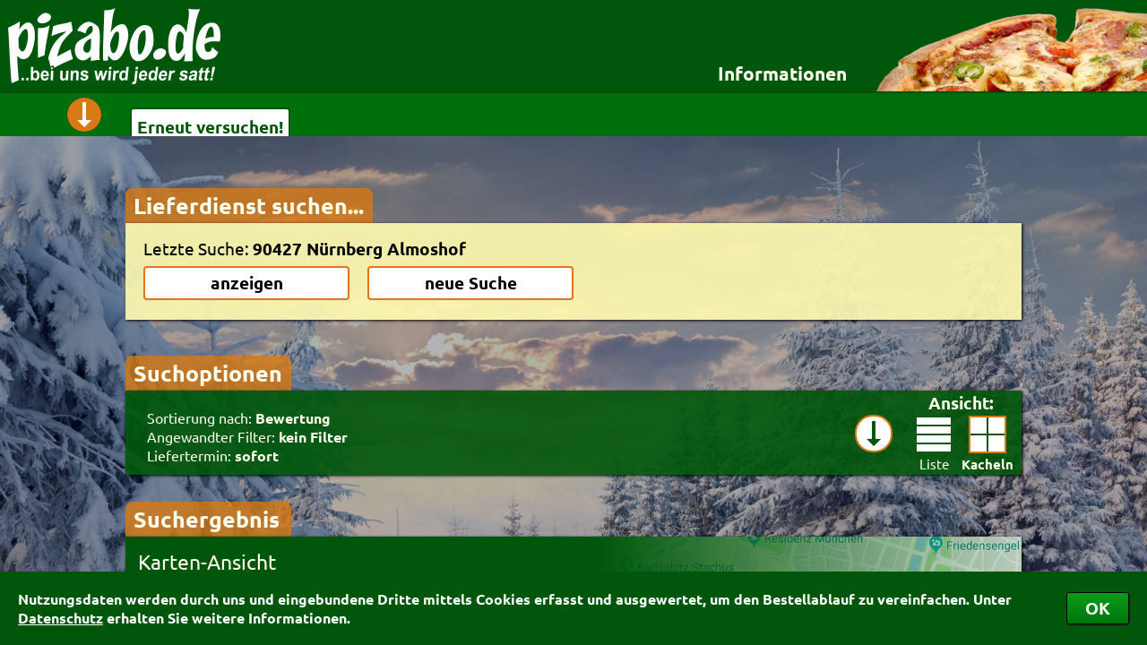

--- FILE ---
content_type: text/html; charset=ISO-8859-1
request_url: https://www.pizabo.de/suchergebnis_poid_82985.pz
body_size: 9069
content:
<!DOCTYPE HTML PUBLIC "-//W3C//DTD HTML 4.01//EN" "http://www.w3.org/TR/html4/strict.dtd">
<html>
<head>
 <title>Essen bestellen beim Lieferservice – Pizabo&reg;</title><meta name='description' content=' – Die Lieferservice-Auswahl für Pizza, Pasta, Sushi & mehr bei Pizabo&reg; &#10003; Suchen – Finden – Online bestellen & bezahlen &bull; Auch als App &#10003;'><meta name='keywords' content=',Lieferservice,Pizzaservice,Bringdienst,Heimservice,Pizzataxi,Lieferdienst,Pizza bestellen,Essen bestellen,Pizza-Service,Pizza-Taxi,Bringdienste,Bringservice,Pizzadienst,Pizzabestellung,Pizza,Pizzabo,Pizabo'><meta name='robots' content='index,follow,noodp'><link rel='stylesheet' type='text/css' href='/cgi-binPZ/PZ_css.fpl'>
 <link rel='stylesheet' type='text/css' href='/css/Fonts.css'>
 <link rel='canonical' href='https://www.pizabo.de/suchergebnis.pz'>
 <link rel='publisher' href='https://plus.google.com/101187376678284067409'><link rel='icon' href='/faviconPZ.ico' type='image/x-icon'><link rel='alternate' media='only screen and (max-width: 1200px)' href='/cgi-binPZ/mPZ.fpl?RefererID=&RequestedPage=suchergebnis&poid=82985'><script src='/JavaScript/customScrollBar2.js'></script><script src='/JavaScript/PZ9.js'></script>
 <script src='/JavaScript/PZ_Default.js'></script>
 <script src='/JavaScript/PZ_Ajax.js'></script>
 <script src='/JavaScript/UpAndDownV2_1.js'></script>
 <script src='/JavaScript/PZ_Dashboard6.js'></script>
 <script src='/JavaScript/PZ_InfoBox5.js'></script>
 <script src='/JavaScript/PZ_MessageBox1.js'></script>
 <script src='/JavaScript/PZ_FormCheckerWithMessageBox.js'></script>
 <script src='/JavaScript/ReadWriteFormularCookies.js'></script><script src='/JavaScript/PZ_MouseOut.js'></script>
 <script src='/JavaScript/PZ_ScrollTo.js'></script>
 <script src='/JavaScript/PZ_Navi4.js'></script>
 <script src='/JavaScript/PZ_CookieHandler.js'></script>
 <script src='/JavaScript/PZ_Uhr.js'></script><script src='/JavaScript/TransformValue.js'></script><script src='/JavaScript/TabHandler.js'></script>
 <script src='/JavaScript/PZ_SetShowSearch3.js'></script>
 <script src='/JavaScript/KeyBlocker.js'></script>
 <script src='/JavaScript/UserFileUpload.js'></script><script src='/JavaScript/CalcAndShowOPGebuehren3.js'></script>
 <script src='/JavaScript/Facebook.js'></script><script src='/JavaScript/GoogleMapsCenterPoid1.js'></script><script>WriteCookieDays('PZ_Random', '0.604039010555592', '1');WriteCookieDays('RefererID', 'ShopSearchPZ', '1');Startpage = 'suchergebnis';</script></head>
<body><div id='CookiesBestaetigen'><div><table><tr><td>Nutzungsdaten werden durch uns und eingebundene Dritte mittels Cookies erfasst und ausgewertet, um den Bestellablauf zu vereinfachen. Unter <a href='https://www.pizabo.de/datenschutz.pz' target='_blank'>Datenschutz</a> erhalten Sie weitere Informationen.</td><td><button type='button' onClick="WriteCookieDays('CookiesBestaetigt', '1', '1000'); document.getElementById('CookiesBestaetigen').style.bottom = -document.getElementById('CookiesBestaetigen').offsetHeight+'px';">OK</button></td></tr></table></div></div><div id='PZ_InfoBox' class='PZ_InfoBox'><div id='PZ_InfoBoxCloseIcon' class='Kreiskreuz' onClick="PZHideInfoBox();"></div><div id='PZ_InfoBoxContent' class='PZ_InfoBoxContent toScroll'></div></div><div id='PZ_BestellBox' class='PZ_InfoBox'><div id='PZ_BestellBoxCloseIcon' class='Kreiskreuz' onClick="PZHideBestellBox();"></div><div id='PZ_BestellBoxContent' class='PZ_InfoBoxContent toScroll'></div></div><div id='MSGDivPZ' class='MSGDiv'>
 <div id='MSGCloseImgPZ' class='MSGCloseImg'></div>
 <div class='MSGContainer'>
 <div id='MSGHeadPZ' class='MSGHead'></div>
 <div id='MSGContentPZ' class='MSGContent'></div>
 </div>
 </div><div id='InfoDIV' style='position:fixed'>
 <div id='InfoDIV_Head'></div>
 <div id='InfoDIV_Body'></div>
 </div><div id='BlackLayerPZ' class='BlackLayer'></div><div id='BlackLayerMSGPZ' class='BlackLayer'></div><div id='AjaxHiddenTarget' style='display:none'></div><div id='DummyInfoboxTarget'></div><form name='ForAjax'><input name='PLZ' type=hidden value=''><input name='poid' type=hidden value='82985'><input name='RequestedPage' type=hidden value='suchergebnis'></form><div id='DivPizaboBG' style='background:url(/BImage/4/1.jpg) no-repeat fixed; background-size:cover'></div>
 <div id='DivPizaboContainer'>
 <div id='DivPizabo'>
 <div id='PHeader'>
 <img onClick="location.href='/'" style='cursor:pointer; position:absolute' src='/images/PizaboLogo.png' border=0 alt='Zur Startseite'><div style='float:right'><div id='InfosLink' class='link'>Informationen</div><div id='PZ_Navi'><div id='PZ_NaviPfeil'></div><div id='PZ_NaviContent'><div style='float:left'><div class='PZ_NaviHeader'><b>für Besteller</b></div><div class='PZ_NaviPunkt' id='Header_index' onClick="PZPageChange('index');">Startseite</div><div class='PZ_NaviPunkt' id='Header_details-fuer-besteller' onClick="PZPageChange('details-fuer-besteller');">Details für Besteller</div><div class='PZ_NaviPunkt' id='Header_lieferservice-app' onClick="PZPageChange('lieferservice-app');">Lieferservice-App</div><div class='PZ_NaviPunkt' id='Header_weiterempfehlen' onClick="PZPageChange('weiterempfehlen');">Weiterempfehlen</div><div class='PZ_NaviPunkt' id='Header_newsletter' onClick="PZPageChange('newsletter');">Newsletter</div></div><div style='float:left; border-left:1px solid rgb(0,87,11); border-right:1px solid rgb(0,87,11)'><div class='PZ_NaviHeader'><b>für Lieferdienste</b></div><div class='PZ_NaviPunkt' id='Header_testshop' onClick="PZPageChange('testshop');">Testshop</div><div class='PZ_NaviPunkt' id='Header_styles' onClick="PZPageChange('styles');">Styles</div><div class='PZ_NaviPunkt' id='Header_zuverlaessigkeit' onClick="PZPageChange('zuverlaessigkeit');">Zuverlässigkeit</div></div><div style='float:left'><div class='PZ_NaviHeader'><b>Allgemeines</b></div><div class='PZ_NaviPunkt' id='Header_nutzungsbedingungen' onClick="PZPageChange('nutzungsbedingungen');">Nutzungsbedingungen</div><div class='PZ_NaviPunkt' id='Header_datenschutz' onClick="PZPageChange('datenschutz');">Datenschutz</div><div class='PZ_NaviPunkt' id='Header_sicherheit' onClick="PZPageChange('sicherheit');">Sicherheit</div><div class='PZ_NaviPunkt' id='Header_kontakt' onClick="PZPageChange('kontakt');">Kontakt</div><div class='PZ_NaviPunkt' id='Header_agb' onClick="PZPageChange('agb');">AGB</div><div class='PZ_NaviPunkt' id='Header_impressum' onClick="PZPageChange('impressum');">Impressum</div></div></div></div><div class='suchImages'>
 <img class='PSuchImg1' style='height:93px' src='/images/pizza.png'>
 <img class='PSuchImg2' style='height:93px' src='/images/baguette.png'>
 <img class='PSuchImg3' style='height:93px' src='/images/pasta.png'>
 <img class='PSuchImg4' style='height:93px' src='/images/fingerfood.png'>
 </div></div></div><div id='DashBoard' class='DashBoard' style='overflow:hidden'>
 <div id='PortalDashBoardInhalt' class='DashBoardInhalt'>
 <div id='DashboardPfeil' class='DashboardPfeil' onClick="PZHideInfoBox(); if (DBDIsOpen == 1) { DBDIsOpen = 0; document.getElementById('PContent').style.paddingTop = '210px'; document.getElementById('DashBoard').style.height = '50px'; SetTransformTyp(this, 'rotate(0deg)'); } else { DBDIsOpen = 1; document.getElementById('PContent').style.paddingTop = '445px'; document.getElementById('DashBoard').style.height = '290px'; SetTransformTyp(this, 'rotate(-180deg)'); }"></div>
 <div id='DBDContainer'></div></div></div><div id='PContent'><div id='PZ_ScrollToTop' title='nach oben' class='PZ_ScrollToTop' onClick="ScrollTo('', 0, 0, 'DivPizaboContainer');"></div><div class='Reiter' style='width:258px'>Lieferdienst suchen...</div><form name='PZSearch' action='' method='post' target='_self' onSubmit="return false;"><input type=hidden name='PLZPOID' value=''><input type=hidden name='PLZ' value=''><input type=hidden name='Ort' value=''><div id='PPlzOrtSuche'><div id='SearchInput'><div id='SearchInputContent'><input type='text' name='SpoidField' id='PZSearchSpoidField' size='8' maxlength='15' autocomplete='off'
 onKeyUp="if(this.value.length > 2 && KeyBlocker(event, '13|37|38|39|40')) { Update('PZSearchAjaxSearch', '/cgi-binPZ/PZ_Search.fpl?Search='+this.value+'&Form=PZSearch', 1); document.getElementById('PZSearchAjaxSearch').style.display=''; }
 else if (this.value.length <= 2) { document.getElementById('PZSearchAjaxSearch').style.display='none'; }"
 placeholder='Postleitzahl oder Ort' value='' autofocus><button onClick="PZPageChange('details-fuer-besteller')" class='PZSearchButtons' type='button' style='width:auto; float:right; margin-top:2px'>Details für Besteller</button></div></div><div id='SearchButtons'><div id='SearchButtonsContent'><div id='LastPLZOrt'>Letzte Suche:&nbsp;<span id='SearchPLZOrt'></span></div><table width=50%><tr>
 <td width='50%'><button id='SearchAnzeigen' class='PZSearchButtons' type='button'>anzeigen</button></td>
 <td style='min-width:20px'>&nbsp;</td>
 <td width='50%'><button id='NewSearch' class='PZSearchButtons' type='button' onClick='ShowHideSearchFields()'>neue Suche</button></td>
 </tr></table></div></div><div id='PZSearchAjaxSearch' style='display:none'></div>
 </div><div id='Filterbox' style='display:none'>
 <div class='Reiter' onClick='OpenCloseFilter();' style='width:167px; cursor:pointer'>Suchoptionen
 </div>
 <div id='FilterContentContainer'>
 <div id='FilterContent'>
 <div id='KurztexteContainer'>
 <div id='AnsichtIcons'>
 <div id='FilterPfeil' onClick='OpenCloseFilter()'></div>
 <table style='display:inline-block; margin-top:1px'>
 <tr>
 <td class='FilterTitel' colspan='2' style='padding:3px 0 6px 0; text-align:center'>
 <b>Ansicht:</b>
 </td>
 </tr>
 <tr><td width=60 style='text-align:center'>
 <label for='AnsichtListe' onClick="this.firstElementChild.click()">
 <input onClick="this.checked = true; SearchResultUpdate(0);" class='OwnCheck OwnRadio MyPZ' type=radio name='Ansicht' id='AnsichtListe' value='1' style='display:none'>
 <img src='/icons/PZ_IconListe.png'><br clear=all><span class='AnsichtText'>Liste</span>
 </label>
 </td>
 <td width=60 style='text-align:center'>
 <label for='AnsichtKacheln' onClick="this.firstElementChild.click()">
 <input onClick="this.checked= true; SearchResultUpdate(0);" class='OwnCheck OwnRadio MyPZ' type=radio name='Ansicht' id='AnsichtKacheln' value='0' style='display:none'>
 <img src='/icons/PZ_IconKacheln.png'><br clear=all><span class='AnsichtText'>Kacheln</span>
 </label>
 </td>
 </tr>
 </table>
 </div>
 <div style='font-size:12pt' onClick="if (FilterOffen == 0) { OpenCloseFilter(); }">
 <div>Sortierung nach: <b id='Kurztext_Sort'>Bewertung</b></div>
 <div class='KatText'>Angewandter Filter: <b id='Kurztext_Kat'></b></div>
 <div>Liefertermin: <b id='Kurztext_Termin'>sofort</b></div>
 </div>
 </div>
 <div id='FilterSortierung'>
 <table width=100% border=0>
 <tr>
 <td class='FilterTitel' colspan=2><b>Sortierung:</b></td>
 </tr>
 <tr>
 <td style='white-space:nowrap; width:170px'><label for='rank' ><input class='OwnCheck OwnRadio MyPZ' type=radio name='sort' id='rank' value='rank' checked><div></div>Bewertung</label><br><label for='fav' ><input class='OwnCheck OwnRadio MyPZ' type=radio name='sort' id='fav' value='fav' ><div></div>Favoriten</label><br><span style='margin-left:17px; font-size:9pt'>(Nur eingeloggt möglich)</span></td>
 <td style='white-space:nowrap; width:170px'><label for='rab' ><input class='OwnCheck OwnRadio MyPZ' type=radio name='sort' id='rab' value='rab' ><div></div>Rabatt</label><br><label for='op' ><input class='OwnCheck OwnRadio MyPZ' type=radio name='sort' id='op' value='op' ><div></div>Onlinezahlung</label></td>
 <td style='white-space:nowrap; width:170px'><label for='min' ><input class='OwnCheck OwnRadio MyPZ' type=radio name='sort' id='min' value='min' ><div></div>Mindestbestellwert</label><br><label for='lg' ><input class='OwnCheck OwnRadio MyPZ' type=radio name='sort' id='lg' value='lg' ><div></div>Liefergebühr</label><br></td>
 <td style='white-space:nowrap; width:340px'><label for='name' ><input class='OwnCheck OwnRadio MyPZ' type=radio name='sort' id='name' value='name' ><div></div>Name</label><br><label for='alter'><input class='OwnCheck OwnRadio MyPZ' type=radio name='sort' id='alter' value='alter' ><div></div>Alter <i class='sort'>(ältester Shop zuerst)</i></label><br></td>
 <td style='white-space:nowrap'>&shy;</td></tr>
 </table><table width=100%>
 <tr><td class='FilterTitel' colspan=2><b>Kategorien-Filter:</b></td></tr>
 <tr id='KategorienTR'></tr></table>
 <div style='position:relative; top:16px; left:535px; width:0px; height:0px'><div id='FilterUhr' style='position:absolute; width:50px; height:50px; border:3px solid rgb(215,122,19); background-color:rgb(255,255,255); border-radius:50px; -webkit-transition:all 1s'><div style='position:relative; height:100%'><div style='outline:rgb(255,255,255) solid 1px; position:absolute; z-index:2; margin-top:20%; height:60%; margin-left:47%; width:6%; background-color:rgb(0,87,11); clip:rect(-1px 4px 15px -1px); border-radius:1px; -webkit-transform:rotate(89deg); -webkit-transition:-webkit-transform 1s'></div></div><div style='position:relative; height:100%; margin-top:-100%'><div style='outline:rgb(255,255,255) solid 1px; position:absolute; z-index:1; margin-top:5%; height:90%; margin-left:48%; width:4%; background-color:rgb(0,87,11); clip:rect(-1px 3px 22px -1px); border-radius:0px; -webkit-transform:rotate(348deg); -webkit-transition:-webkit-transform 1s'></div></div><div style='position:absolute; height:50px; margin-top:-100%; margin-left:49%; width:2%; background-color:rgb(215,122,19); clip:rect(0px 1px 5px 0px); -webkit-transform:rotate(0deg)'></div><div style='position:absolute; height:50px; margin-top:-100%; margin-left:49%; width:2%; background-color:rgb(215,122,19); clip:rect(0px 1px 2px 0px); -webkit-transform:rotate(30deg)'></div><div style='position:absolute; height:50px; margin-top:-100%; margin-left:49%; width:2%; background-color:rgb(215,122,19); clip:rect(0px 1px 2px 0px); -webkit-transform:rotate(60deg)'></div><div style='position:absolute; height:50px; margin-top:-100%; margin-left:49%; width:2%; background-color:rgb(215,122,19); clip:rect(0px 1px 5px 0px); -webkit-transform:rotate(90deg)'></div><div style='position:absolute; height:50px; margin-top:-100%; margin-left:49%; width:2%; background-color:rgb(215,122,19); clip:rect(0px 1px 2px 0px); -webkit-transform:rotate(120deg)'></div><div style='position:absolute; height:50px; margin-top:-100%; margin-left:49%; width:2%; background-color:rgb(215,122,19); clip:rect(0px 1px 2px 0px); -webkit-transform:rotate(150deg)'></div><div style='position:absolute; height:50px; margin-top:-100%; margin-left:49%; width:2%; background-color:rgb(215,122,19); clip:rect(0px 1px 5px 0px); -webkit-transform:rotate(180deg)'></div><div style='position:absolute; height:50px; margin-top:-100%; margin-left:49%; width:2%; background-color:rgb(215,122,19); clip:rect(0px 1px 2px 0px); -webkit-transform:rotate(210deg)'></div><div style='position:absolute; height:50px; margin-top:-100%; margin-left:49%; width:2%; background-color:rgb(215,122,19); clip:rect(0px 1px 2px 0px); -webkit-transform:rotate(240deg)'></div><div style='position:absolute; height:50px; margin-top:-100%; margin-left:49%; width:2%; background-color:rgb(215,122,19); clip:rect(0px 1px 5px 0px); -webkit-transform:rotate(270deg)'></div><div style='position:absolute; height:50px; margin-top:-100%; margin-left:49%; width:2%; background-color:rgb(215,122,19); clip:rect(0px 1px 2px 0px); -webkit-transform:rotate(300deg)'></div><div style='position:absolute; height:50px; margin-top:-100%; margin-left:49%; width:2%; background-color:rgb(215,122,19); clip:rect(0px 1px 2px 0px); -webkit-transform:rotate(330deg)'></div></div></div>
 <table width=100%>
 <tr>
 <td class='FilterTitel' colspan=2><b>Liefertermin:</b></td>
 </tr>
 <tr>
 <td style='width:170px' nowrap><label for='sofort'><input onClick="UhrStellen('FilterUhr', '', '');" class='OwnCheck OwnRadio MyPZ' type=radio name='SofortOderTermin' id='sofort' value='sofort' checked><div></div>sofort</label></td>
 <td nowrap><label for='termin'><input onClick="UhrStellen('FilterUhr', document.getElementById('TerminLieferungHour').value, document.getElementById('TerminLieferungMinute').value);" class='OwnCheck OwnRadio MyPZ' type=radio name='SofortOderTermin' id='termin' value='termin' ><div></div>für </label><span><select name='TerminLieferungDay' id='TerminLieferungDay' onChange="SofortOderTermin[1].checked = true; UhrStellen('FilterUhr', document.getElementById('TerminLieferungHour').value, document.getElementById('TerminLieferungMinute').value);"><option value='0' selected>heute</option><option value='1'>Montag</option><option value='2'>Dienstag</option><option value='3'>Mittwoch</option><option value='4'>Donnerstag</option><option value='5'>Freitag</option><option value='6'>Samstag</option></select> um <select name='TerminLieferungHour' id='TerminLieferungHour' onChange="SofortOderTermin[1].checked = true; UhrStellen('FilterUhr', document.getElementById('TerminLieferungHour').value, document.getElementById('TerminLieferungMinute').value);"><option value='00'>00</option><option value='01'>01</option><option value='02'>02</option><option value='03' selected>03</option><option value='04'>04</option><option value='05'>05</option><option value='06'>06</option><option value='07'>07</option><option value='08'>08</option><option value='09'>09</option><option value='10'>10</option><option value='11'>11</option><option value='12'>12</option><option value='13'>13</option><option value='14'>14</option><option value='15'>15</option><option value='16'>16</option><option value='17'>17</option><option value='18'>18</option><option value='19'>19</option><option value='20'>20</option><option value='21'>21</option><option value='22'>22</option><option value='23'>23</option></select>:<select name='TerminLieferungMinute' id='TerminLieferungMinute' onChange="SofortOderTermin[1].checked = true; UhrStellen('FilterUhr', document.getElementById('TerminLieferungHour').value, document.getElementById('TerminLieferungMinute').value);"><option value='00' selected>00</option><option value='15'>15</option><option value='30'>30</option><option value='45'>45</option></select> Uhr bestellen</span><div style='float:right; margin-top:-5px'>
 <button class='FilterButton' type='button' onClick="SearchResultUpdate(1); FilterPfeil.click()">Anwenden</button>&nbsp;&nbsp;
 <button class='FilterButton' type='button' onClick="ResetFilter();">Zurücksetzen</button>
 </div>
 </td>
 </tr>
 </table>
 </div>
 </div>
 </div>
 </div><div id='SuchergebnisReiter' class='Reiter' style='margin-top:30px; display:none; width:167px'>Suchergebnis
 </div><div id='GoogleMapsContainer'>
 <div id='GoogleMapBalken' title='Karte öffnen'><div>Karten-Ansicht</div></div>
 <div id='GoogleMapPZ'></div>
 <div id='GoogleMapKreuzContainer'><div id='GoogleMapKreuz' onClick='OpenCloseMap()' title='Karte schließen'><div></div></div></div>
 </div><div id='ShopSearchResult'><input type='hidden' name='poid' value='82985'><input type='hidden' name='plz' value='90427'><input type='hidden' name='city' value='N&#252;rnberg Almoshof'><div class='SuchErgebnis TextContainer'><div class='ShopContainer'><div class='invisibleLayer' onclick="window.open('https://www.pizabo.de/pzshop_ChefN_0__82985', '_blank');"></div><div class='FavIcon'></div><div class='Shop'><div class='miniDivSI'></div><br clear=all><div class='miniDivBew'></div><br clear=all><div class='miniDivKat'></div><br clear=all><div class='InhaltBG' style='background-image:url(/ChefN/SearchBox.jpg)'><div class='Inhalt'><div class='ShopInfo'><div><b style='font-size:110%'>Chef</b><br>Galvanistr. 8<br>90459 N&#252;rnberg</div><div class='Bestellwert'>Mindestbestellwert: 25.00&nbsp;&euro;</div></div><div class='Bewertung'><div style='float:left; background:url(/images/PZ_bew_sterne_grayHQ.png) no-repeat left top; background-size:99px 18px; width:99px'><div style='background:url(/images/PZ_bew_sterne_yellowHQ.png) no-repeat left top; background-size:inherit; height:18px; width:78%;'></div></div><div><span style='margin-left:8px'><b>78.5%</b></span><br><span style='font-size:70%; margin-left:57px'>53&nbsp;mal&nbsp;bewertet</span></div><div class='BewertungsBalken' style='margin-top:0'><div><div>5 Sterne</div><div><div style='width:64px'><div id='ChefN0Balken5'></div></div></div><div>34</div></div><div><div>4 Sterne</div><div><div style='width:15px'><div id='ChefN0Balken4'></div></div></div><div>8</div></div><div><div>3 Sterne</div><div><div style='width:8px'><div id='ChefN0Balken3'></div></div></div><div>4</div></div><div><div>2 Sterne</div><div><div style='width:0px'><div id='ChefN0Balken2'></div></div></div><div>0</div></div><div><div>1 Stern</div><div><div style='width:14px'><div id='ChefN0Balken1'></div></div></div><div>7</div></div></div></div> <div class='Kategorien' style='font-size:13pt'>Pizza, Nudeln, Salat, Fleisch, Fisch, Baguette, Mexikanisch, Burger, Dessert, Getr&#228;nke</div></div></div> </div><div class='OefZ' style='background-image:url(/images/PZ_oeffnetHeute_Kacheln.png); z-index:1; bottom:106px; padding-bottom:6px; width:220px; height:83px'><div class='OefZTD' style='height:83px; padding-left:7px'>&#246;ffnet heute<br>um 11:00 Uhr</div></div></div><div class='ShopContainer'><div class='invisibleLayer' onclick="window.open('https://www.pizabo.de/pzshop_BlitzNuernberg_0__82985', '_blank');"></div><div class='FavIcon'></div><div class='Shop'><div class='miniDivSI'></div><br clear=all><div class='miniDivBew'></div><br clear=all><div class='miniDivKat'></div><br clear=all><div class='InhaltBG' style='background-image:url(/BlitzNuernberg/SearchBox.jpg)'><div class='Inhalt'><div class='ShopInfo'><div><b style='font-size:110%'>Blitz Pizza Service</b><br>Galvanistr. 8<br>90459 N&#252;rnberg</div><div class='Bestellwert'>Mindestbestellwert: 40.00&nbsp;&euro;</div></div><div class='Bewertung'><div style='float:left; background:url(/images/PZ_bew_sterne_grayHQ.png) no-repeat left top; background-size:99px 18px; width:99px'><div style='background:url(/images/PZ_bew_sterne_yellowHQ.png) no-repeat left top; background-size:inherit; height:18px; width:93%;'></div></div><div><span style='margin-left:8px'><b>93.5%</b></span><br><span style='font-size:70%; margin-left:57px'>1838&nbsp;mal&nbsp;bewertet</span></div><div class='BewertungsBalken' style='margin-top:0'><div><div>5 Sterne</div><div><div style='width:88px'><div id='BlitzNuernberg0Balken5'></div></div></div><div>1618</div></div><div><div>4 Sterne</div><div><div style='width:9px'><div id='BlitzNuernberg0Balken4'></div></div></div><div>153</div></div><div><div>3 Sterne</div><div><div style='width:2px'><div id='BlitzNuernberg0Balken3'></div></div></div><div>31</div></div><div><div>2 Sterne</div><div><div style='width:1px'><div id='BlitzNuernberg0Balken2'></div></div></div><div>14</div></div><div><div>1 Stern</div><div><div style='width:2px'><div id='BlitzNuernberg0Balken1'></div></div></div><div>22</div></div></div></div> <div class='Kategorien' style='font-size:13pt'>Pizza, Nudeln, Salat, Fleisch, Fisch, Baguette, Mexikanisch, Burger, Dessert, Getr&#228;nke</div></div></div> </div><div class='OefZ' style='background-image:url(/images/PZ_oeffnetHeute_Kacheln.png); z-index:1; bottom:106px; padding-bottom:6px; width:220px; height:83px'><div class='OefZTD' style='height:83px; padding-left:7px'>&#246;ffnet heute<br>um 11:00 Uhr</div></div></div><div class='ShopContainer'><div class='invisibleLayer' onclick="window.open('https://www.pizabo.de/pzshop_Maharaja_0__82985', '_blank');"></div><div class='FavIcon'></div><div class='Shop'><div class='miniDivSI'></div><br clear=all><div class='miniDivBew'></div><br clear=all><div class='miniDivKat'></div><br clear=all><div class='InhaltBG' style='background-image:url(/Maharaja/SearchBox.gif)'><div class='Inhalt'><div class='ShopInfo'><div><b style='font-size:110%'>Maharaja Palace</b><br>Regensburger Str. 41<br>90478 N&#252;rnberg</div><div class='Bestellwert'>Mindestbestellwert: 20.00&nbsp;&euro;<br>Liefergeb&#252;hr:&nbsp;1.00&nbsp;&euro;</div></div><div class='Bewertung'><div style='float:left; background:url(/images/PZ_bew_sterne_grayHQ.png) no-repeat left top; background-size:99px 18px; width:99px'><div style='background:url(/images/PZ_bew_sterne_yellowHQ.png) no-repeat left top; background-size:inherit; height:18px; width:93%;'></div></div><div><span style='margin-left:8px'><b>93.8%</b></span><br><span style='font-size:70%; margin-left:57px'>1026&nbsp;mal&nbsp;bewertet</span></div><div class='BewertungsBalken' style='margin-top:0'><div><div>5 Sterne</div><div><div style='width:91px'><div id='Maharaja0Balken5'></div></div></div><div>933</div></div><div><div>4 Sterne</div><div><div style='width:6px'><div id='Maharaja0Balken4'></div></div></div><div>57</div></div><div><div>3 Sterne</div><div><div style='width:2px'><div id='Maharaja0Balken3'></div></div></div><div>13</div></div><div><div>2 Sterne</div><div><div style='width:1px'><div id='Maharaja0Balken2'></div></div></div><div>7</div></div><div><div>1 Stern</div><div><div style='width:2px'><div id='Maharaja0Balken1'></div></div></div><div>16</div></div></div></div> <div class='Kategorien' style='font-size:13pt'>Salat, Reisgerichte, Indisch, Mittagsangebot, Vorspeisen, Suppen, Dessert, Getr&#228;nke</div></div></div> </div><div class='OP OP2'><img src='/icons/PayPalMiddle.png' title='Onlinezahlung m&#246;glich' style='box-shadow:1px 1px 2px #606060'></div><div class='OefZ' style='background-image:url(/images/PZ_oeffnetHeute_Kacheln.png); z-index:1; bottom:106px; padding-bottom:6px; width:220px; height:83px'><div class='OefZTD' style='height:83px; padding-left:7px'>&#246;ffnet heute<br>um 11:30 Uhr</div></div></div><div class='ShopContainer'><div class='invisibleLayer' onclick="window.open('https://www.pizabo.de/pzshop_Bollywood_0__82985', '_blank');"></div><div class='FavIcon'></div><div class='Shop'><div class='miniDivSI'></div><br clear=all><div class='miniDivBew'></div><br clear=all><div class='miniDivKat'></div><br clear=all><div class='InhaltBG' style='background-image:url(/Bollywood/SearchBox.gif)'><div class='Inhalt'><div class='ShopInfo'><div><b style='font-size:110%'>Bollywood</b><br>Edisonstr. 18<br>90431 N&#252;rnberg</div><div class='Bestellwert'>Mindestbestellwert: 25.00&nbsp;&euro;</div></div><div class='Bewertung'><div style='float:left; background:url(/images/PZ_bew_sterne_grayHQ.png) no-repeat left top; background-size:99px 18px; width:99px'><div style='background:url(/images/PZ_bew_sterne_yellowHQ.png) no-repeat left top; background-size:inherit; height:18px; width:95%;'></div></div><div><span style='margin-left:8px'><b>95.4%</b></span><br><span style='font-size:70%; margin-left:57px'>1133&nbsp;mal&nbsp;bewertet</span></div><div class='BewertungsBalken' style='margin-top:0'><div><div>5 Sterne</div><div><div style='width:90px'><div id='Bollywood0Balken5'></div></div></div><div>1024</div></div><div><div>4 Sterne</div><div><div style='width:7px'><div id='Bollywood0Balken4'></div></div></div><div>76</div></div><div><div>3 Sterne</div><div><div style='width:2px'><div id='Bollywood0Balken3'></div></div></div><div>16</div></div><div><div>2 Sterne</div><div><div style='width:1px'><div id='Bollywood0Balken2'></div></div></div><div>10</div></div><div><div>1 Stern</div><div><div style='width:1px'><div id='Bollywood0Balken1'></div></div></div><div>7</div></div></div></div> <div class='Kategorien' style='font-size:13pt'>Pizza, Nudeln, Salat, Fleisch, Indisch, Sandwich, Dessert, Getr&#228;nke</div></div></div> </div><div class='OefZ' style='background-image:url(/images/PZ_oeffnetHeute_Kacheln.png); z-index:1; bottom:106px; padding-bottom:6px; width:220px; height:83px'><div class='OefZTD' style='height:83px; padding-left:7px'>&#246;ffnet heute<br>um 12:00 Uhr</div></div></div><div class='ShopContainer'><div class='invisibleLayer' onclick="window.open('https://www.pizabo.de/pzshop_CityN_0__82985', '_blank');"></div><div class='FavIcon'></div><div class='Shop'><div class='miniDivSI'></div><br clear=all><div class='miniDivBew'></div><br clear=all><div class='miniDivKat'></div><br clear=all><div class='InhaltBG' style='background-image:url(/CityN/SearchBox.jpg)'><div class='Inhalt'><div class='ShopInfo'><div><b style='font-size:110%'>City</b><br>Edisonstr. 18<br>90431 N&#252;rnberg</div><div class='Bestellwert'>Mindestbestellwert: 25.00&nbsp;&euro;</div></div><div class='Bewertung'><div style='float:left; background:url(/images/PZ_bew_sterne_grayHQ.png) no-repeat left top; background-size:99px 18px; width:99px'><div style='background:url(/images/PZ_bew_sterne_yellowHQ.png) no-repeat left top; background-size:inherit; height:18px; width:94%;'></div></div><div><span style='margin-left:8px'><b>94.7%</b></span><br><span style='font-size:70%; margin-left:57px'>987&nbsp;mal&nbsp;bewertet</span></div><div class='BewertungsBalken' style='margin-top:0'><div><div>5 Sterne</div><div><div style='width:89px'><div id='CityN0Balken5'></div></div></div><div>887</div></div><div><div>4 Sterne</div><div><div style='width:8px'><div id='CityN0Balken4'></div></div></div><div>72</div></div><div><div>3 Sterne</div><div><div style='width:2px'><div id='CityN0Balken3'></div></div></div><div>16</div></div><div><div>2 Sterne</div><div><div style='width:1px'><div id='CityN0Balken2'></div></div></div><div>4</div></div><div><div>1 Stern</div><div><div style='width:1px'><div id='CityN0Balken1'></div></div></div><div>8</div></div></div></div> <div class='Kategorien' style='font-size:13pt'>Pizza, Nudeln, Salat, Fleisch, Indisch, Sandwich, Dessert, Getr&#228;nke</div></div></div> </div><div class='OefZ' style='background-image:url(/images/PZ_oeffnetHeute_Kacheln.png); z-index:1; bottom:106px; padding-bottom:6px; width:220px; height:83px'><div class='OefZTD' style='height:83px; padding-left:7px'>&#246;ffnet heute<br>um 12:00 Uhr</div></div></div><div class='ShopContainer'><div class='invisibleLayer' onclick="window.open('https://www.pizabo.de/pzshop_ProntoPizzaN_0__82985', '_blank');"></div><div class='FavIcon'></div><div class='Shop'><div class='miniDivSI'></div><br clear=all><div class='miniDivBew'></div><br clear=all><div class='miniDivKat'></div><br clear=all><div class='InhaltBG' style='background-image:url(/ProntoPizzaN/SearchBox.jpg)'><div class='Inhalt'><div class='ShopInfo'><div><b style='font-size:110%'>Pronto</b><br>Edisonstr. 18<br>90431 N&#252;rnberg</div><div class='Bestellwert'>Mindestbestellwert: 25.00&nbsp;&euro;</div></div><div class='Bewertung'><div style='float:left; background:url(/images/PZ_bew_sterne_grayHQ.png) no-repeat left top; background-size:99px 18px; width:99px'><div style='background:url(/images/PZ_bew_sterne_yellowHQ.png) no-repeat left top; background-size:inherit; height:18px; width:94%;'></div></div><div><span style='margin-left:8px'><b>94.4%</b></span><br><span style='font-size:70%; margin-left:57px'>574&nbsp;mal&nbsp;bewertet</span></div><div class='BewertungsBalken' style='margin-top:0'><div><div>5 Sterne</div><div><div style='width:89px'><div id='ProntoPizzaN0Balken5'></div></div></div><div>514</div></div><div><div>4 Sterne</div><div><div style='width:6px'><div id='ProntoPizzaN0Balken4'></div></div></div><div>34</div></div><div><div>3 Sterne</div><div><div style='width:3px'><div id='ProntoPizzaN0Balken3'></div></div></div><div>14</div></div><div><div>2 Sterne</div><div><div style='width:1px'><div id='ProntoPizzaN0Balken2'></div></div></div><div>2</div></div><div><div>1 Stern</div><div><div style='width:2px'><div id='ProntoPizzaN0Balken1'></div></div></div><div>10</div></div></div></div> <div class='Kategorien' style='font-size:13pt'>Pizza, Nudeln, Salat, Fleisch, Indisch, Sandwich, Dessert, Getr&#228;nke</div></div></div> </div><div class='OefZ' style='background-image:url(/images/PZ_oeffnetHeute_Kacheln.png); z-index:1; bottom:106px; padding-bottom:6px; width:220px; height:83px'><div class='OefZTD' style='height:83px; padding-left:7px'>&#246;ffnet heute<br>um 12:00 Uhr</div></div></div><div class='ShopContainer'><div class='invisibleLayer' onclick="window.open('https://www.pizabo.de/pzshop_PunjabiHaus_0__82985', '_blank');"></div><div class='FavIcon'></div><div class='Shop'><div class='miniDivSI'></div><br clear=all><div class='miniDivBew'></div><br clear=all><div class='miniDivKat'></div><br clear=all><div class='InhaltBG' style='background-image:url(/PunjabiHaus/SearchBox.gif)'><div class='Inhalt'><div class='ShopInfo'><div><b style='font-size:110%'>Punjabi House</b><br>Ottostra&#223;e 25<br>90762 F&#252;rth</div><div class='Bestellwert'>Mindestbestellwert: 25.00&nbsp;&euro;</div></div><div class='Bewertung'><div style='float:left; background:url(/images/PZ_bew_sterne_grayHQ.png) no-repeat left top; background-size:99px 18px; width:99px'><div style='background:url(/images/PZ_bew_sterne_yellowHQ.png) no-repeat left top; background-size:inherit; height:18px; width:93%;'></div></div><div><span style='margin-left:8px'><b>93.9%</b></span><br><span style='font-size:70%; margin-left:57px'>302&nbsp;mal&nbsp;bewertet</span></div><div class='BewertungsBalken' style='margin-top:0'><div><div>5 Sterne</div><div><div style='width:85px'><div id='PunjabiHaus0Balken5'></div></div></div><div>257</div></div><div><div>4 Sterne</div><div><div style='width:8px'><div id='PunjabiHaus0Balken4'></div></div></div><div>24</div></div><div><div>3 Sterne</div><div><div style='width:5px'><div id='PunjabiHaus0Balken3'></div></div></div><div>15</div></div><div><div>2 Sterne</div><div><div style='width:1px'><div id='PunjabiHaus0Balken2'></div></div></div><div>2</div></div><div><div>1 Stern</div><div><div style='width:2px'><div id='PunjabiHaus0Balken1'></div></div></div><div>4</div></div></div></div> <div class='Kategorien' style='font-size:12pt'>Pizza, Nudeln, Salat, Fleisch, Fisch, Baguette, Auflauf, Indisch, Mexikanisch, Sandwich, Dessert, Getr&#228;nke</div></div></div> </div><div class='OefZ' style='background-image:url(/images/PZ_oeffnetHeute_Kacheln.png); z-index:1; bottom:106px; padding-bottom:6px; width:220px; height:83px'><div class='OefZTD' style='height:83px; padding-left:7px'>&#246;ffnet heute<br>um 12:00 Uhr</div></div></div><div class='ShopContainer'><div class='invisibleLayer' onclick="window.open('https://www.pizabo.de/pzshop_MammaMiaFuerth_0__82985', '_blank');"></div><div class='FavIcon'></div><div class='Shop'><div class='miniDivSI'></div><br clear=all><div class='miniDivBew'></div><br clear=all><div class='miniDivKat'></div><br clear=all><div class='InhaltBG' style='background-image:url(/MammaMiaFuerth/SearchBox.gif)'><div class='Inhalt'><div class='ShopInfo'><div><b style='font-size:110%'>Mamma Mia</b><br>Ottostra&#223;e 25<br>90762 F&#252;rth</div><div class='Bestellwert'>Mindestbestellwert: 25.00&nbsp;&euro;<br>Liefergeb&#252;hr:&nbsp;2.00&nbsp;&euro;</div></div><div class='Bewertung'><div style='float:left; background:url(/images/PZ_bew_sterne_grayHQ.png) no-repeat left top; background-size:99px 18px; width:99px'><div style='background:url(/images/PZ_bew_sterne_yellowHQ.png) no-repeat left top; background-size:inherit; height:18px; width:90%;'></div></div><div><span style='margin-left:8px'><b>90.6%</b></span><br><span style='font-size:70%; margin-left:57px'>251&nbsp;mal&nbsp;bewertet</span></div><div class='BewertungsBalken' style='margin-top:0'><div><div>5 Sterne</div><div><div style='width:82px'><div id='MammaMiaFuerth0Balken5'></div></div></div><div>207</div></div><div><div>4 Sterne</div><div><div style='width:8px'><div id='MammaMiaFuerth0Balken4'></div></div></div><div>20</div></div><div><div>3 Sterne</div><div><div style='width:6px'><div id='MammaMiaFuerth0Balken3'></div></div></div><div>14</div></div><div><div>2 Sterne</div><div><div style='width:1px'><div id='MammaMiaFuerth0Balken2'></div></div></div><div>2</div></div><div><div>1 Stern</div><div><div style='width:4px'><div id='MammaMiaFuerth0Balken1'></div></div></div><div>8</div></div></div></div> <div class='Kategorien' style='font-size:12pt'>Pizza, Nudeln, Salat, Fleisch, Fisch, Baguette, Auflauf, Mexikanisch, Sandwich, Vorspeisen, Dessert, Getr&#228;nke</div></div></div> </div><div class='OefZ' style='background-image:url(/images/PZ_oeffnetHeute_Kacheln.png); z-index:1; bottom:106px; padding-bottom:6px; width:220px; height:83px'><div class='OefZTD' style='height:83px; padding-left:7px'>&#246;ffnet heute<br>um 12:00 Uhr</div></div></div><div class='ShopContainer'><div class='invisibleLayer' onclick="window.open('https://www.pizabo.de/pzshop_RomaFuerth_0__82985', '_blank');"></div><div class='FavIcon'></div><div class='Shop'><div class='miniDivSI'></div><br clear=all><div class='miniDivBew'></div><br clear=all><div class='miniDivKat'></div><br clear=all><div class='InhaltBG' style='background-image:url(/RomaFuerth/SearchBox.jpg)'><div class='Inhalt'><div class='ShopInfo'><div><b style='font-size:110%'>Pizzeria Roma</b><br>Amalienstr. 61<br>90763 F&#252;rth</div><div class='Bestellwert'>Mindestbestellwert: 25.00&nbsp;&euro;</div></div><div class='Bewertung'><div style='float:left; background:url(/images/PZ_bew_sterne_grayHQ.png) no-repeat left top; background-size:99px 18px; width:99px'><div style='background:url(/images/PZ_bew_sterne_yellowHQ.png) no-repeat left top; background-size:inherit; height:18px; width:93%;'></div></div><div><span style='margin-left:8px'><b>93.1%</b></span><br><span style='font-size:70%; margin-left:57px'>155&nbsp;mal&nbsp;bewertet</span></div><div class='BewertungsBalken' style='margin-top:0'><div><div>5 Sterne</div><div><div style='width:89px'><div id='RomaFuerth0Balken5'></div></div></div><div>139</div></div><div><div>4 Sterne</div><div><div style='width:4px'><div id='RomaFuerth0Balken4'></div></div></div><div>5</div></div><div><div>3 Sterne</div><div><div style='width:3px'><div id='RomaFuerth0Balken3'></div></div></div><div>4</div></div><div><div>2 Sterne</div><div><div style='width:3px'><div id='RomaFuerth0Balken2'></div></div></div><div>4</div></div><div><div>1 Stern</div><div><div style='width:2px'><div id='RomaFuerth0Balken1'></div></div></div><div>3</div></div></div></div> <div class='Kategorien' style='font-size:13pt'>Pizza, Nudeln, Salat, Fleisch, Fisch, Reisgerichte, Vorspeisen, Suppen, Dessert, Getr&#228;nke</div></div></div> </div><div class='OefZ' style='background-image:url(/images/PZ_oeffnetHeute_Kacheln.png); z-index:1; bottom:106px; padding-bottom:6px; width:220px; height:83px'><div class='OefZTD' style='height:83px; padding-left:7px'>&#246;ffnet heute<br>um 13:00 Uhr</div></div></div><div class='ShopContainer'><div class='invisibleLayer' onclick="window.open('https://www.pizabo.de/pzshop_PizzaFuerDich_0__82985', '_blank');"></div><div class='FavIcon'></div><div class='Shop'><div class='miniDivSI'></div><br clear=all><div class='miniDivBew'></div><br clear=all><div class='miniDivKat'></div><br clear=all><div class='InhaltBG' style='background-image:url(/PizzaFuerDich/SearchBox.jpg)'><div class='Inhalt'><div class='ShopInfo'><div><b style='font-size:110%'>Pizza f&#252;r Dich</b><br>Austr. 10<br>90429 N&#252;rnberg</div><div class='Bestellwert'>Mindestbestellwert: 25.00&nbsp;&euro;<br><span title='Liefergeb&#252;hr'>Liefergeb.</span>:&nbsp;1.50&nbsp;&euro;&nbsp;(frei&nbsp;ab&nbsp;25.00&nbsp;&euro;)</div></div><div class='Bewertung'><div style='float:left; background:url(/images/PZ_bew_sterne_grayHQ.png) no-repeat left top; background-size:99px 18px; width:99px'><div style='background:url(/images/PZ_bew_sterne_yellowHQ.png) no-repeat left top; background-size:inherit; height:18px; width:96%;'></div></div><div><span style='margin-left:8px'><b>96.4%</b></span><br><span style='font-size:70%; margin-left:57px'>2075&nbsp;mal&nbsp;bewertet</span></div><div class='BewertungsBalken' style='margin-top:0'><div><div>5 Sterne</div><div><div style='width:93px'><div id='PizzaFuerDich0Balken5'></div></div></div><div>1929</div></div><div><div>4 Sterne</div><div><div style='width:6px'><div id='PizzaFuerDich0Balken4'></div></div></div><div>112</div></div><div><div>3 Sterne</div><div><div style='width:1px'><div id='PizzaFuerDich0Balken3'></div></div></div><div>17</div></div><div><div>2 Sterne</div><div><div style='width:1px'><div id='PizzaFuerDich0Balken2'></div></div></div><div>10</div></div><div><div>1 Stern</div><div><div style='width:1px'><div id='PizzaFuerDich0Balken1'></div></div></div><div>7</div></div></div></div> <div class='Kategorien' style='font-size:13pt'>Pizza, Nudeln, Salat, Fleisch, Fisch, Baguette, Kartoffeln, Dessert, Getr&#228;nke</div></div></div> </div><div class='OP OP2'><img src='/icons/PayPalMiddle.png' title='Onlinezahlung m&#246;glich' style='box-shadow:1px 1px 2px #606060'></div><div class='Rabatt' title='AKTION: 5% Rabatt auf die gesamte Karte, bis Samstag 31.01.2026'><img src='/images/PZ_Rabatt_Kacheln.png'><div><b>5%<br>Rabatt</b></div></div><div class='OefZ' style='background-image:url(/images/PZ_oeffnetHeute_Kacheln.png); z-index:1; bottom:106px; padding-bottom:6px; width:220px; height:83px'><div class='OefZTD' style='height:83px; padding-left:7px'>&#246;ffnet heute<br>um 16:00 Uhr</div></div></div><div class='ShopContainer'><div class='invisibleLayer' onclick="window.open('https://www.pizabo.de/pzshop_MaharaniN_0__82985', '_blank');"></div><div class='FavIcon'></div><div class='Shop' style='opacity:0.6'><div class='miniDivSI'></div><br clear=all><div class='miniDivBew'></div><br clear=all><div class='miniDivKat'></div><br clear=all><div class='InhaltBG' style='background-image:url(/MaharaniN/SearchBox.jpg)'><div class='Inhalt'><div class='ShopInfo'><div><b style='font-size:110%'>Maharani Restaurant</b><br>Gugelstr. 93<br>90459 N&#252;rnberg</div><div class='Bestellwert'>Mindestbestellwert: 25.00&nbsp;&euro;</div></div><div class='Bewertung'><div style='float:left; background:url(/images/PZ_bew_sterne_grayHQ.png) no-repeat left top; background-size:99px 18px; width:99px'><div style='background:url(/images/PZ_bew_sterne_yellowHQ.png) no-repeat left top; background-size:inherit; height:18px; width:90%;'></div></div><div><span style='margin-left:8px'><b>90.4%</b></span><br><span style='font-size:70%; margin-left:57px'>23&nbsp;mal&nbsp;bewertet</span></div><div class='BewertungsBalken' style='margin-top:0'><div><div>5 Sterne</div><div><div style='width:87px'><div id='MaharaniN0Balken5'></div></div></div><div>20</div></div><div><div>4 Sterne</div><div><div style='width:5px'><div id='MaharaniN0Balken4'></div></div></div><div>1</div></div><div><div>3 Sterne</div><div><div style='width:0px'><div id='MaharaniN0Balken3'></div></div></div><div>0</div></div><div><div>2 Sterne</div><div><div style='width:0px'><div id='MaharaniN0Balken2'></div></div></div><div>0</div></div><div><div>1 Stern</div><div><div style='width:9px'><div id='MaharaniN0Balken1'></div></div></div><div>2</div></div></div></div> <div class='Kategorien' style='font-size:13pt'>Salat, Reisgerichte, Indisch, Mittagsangebot, Vorspeisen, Suppen, Dessert, Getr&#228;nke</div></div></div> </div><div class='OefZ' style='background-image:none; bottom:72px; width:65px; height:56px'><div class='OefZTD' style='height:56px; padding-left:2px'><img src='/images/PZ_disabled_Kacheln.png' title='Zurzeit k&#246;nnen Sie bei diesem Lieferservice leider nicht bestellen!'></div></div></div><div class='ShopContainer'><div class='invisibleLayer' onclick="window.open('https://www.pizabo.de/pzshop_SaigonNTafelfeld_0__82985', '_blank');"></div><div class='FavIcon'></div><div class='Shop' style='opacity:0.6'><div class='miniDivSI'></div><br clear=all><div class='miniDivBew'></div><br clear=all><div class='miniDivKat'></div><br clear=all><div class='InhaltBG' style='background-image:url(/SaigonNTafelfeld/SearchBox.jpg)'><div class='Inhalt'><div class='ShopInfo'><div><b style='font-size:110%'>Saigon 2 - Vietnam Restaurant</b><br>Galvanistr. 19<br>90459 N&#252;rnberg</div><div class='Bestellwert'>Mindestbestellwert: 20.00&nbsp;&euro;<br><span title='Liefergeb&#252;hr'>Liefergeb.</span>:&nbsp;3.00&nbsp;&euro;&nbsp;(frei&nbsp;ab&nbsp;35.00&nbsp;&euro;)</div><div class='Selbstabholung'>Keine Selbstabholung!</div></div><div class='Bewertung'><div style='float:left; background:url(/images/PZ_bew_sterne_grayHQ.png) no-repeat left top; background-size:99px 18px; width:99px'><div style='background:url(/images/PZ_bew_sterne_yellowHQ.png) no-repeat left top; background-size:inherit; height:18px; width:89%;'></div></div><div><span style='margin-left:8px'><b>89.6%</b></span><br><span style='font-size:70%; margin-left:57px'>69&nbsp;mal&nbsp;bewertet</span></div><div class='BewertungsBalken' style='margin-top:0'><div><div>5 Sterne</div><div><div style='width:75px'><div id='SaigonNTafelfeld0Balken5'></div></div></div><div>52</div></div><div><div>4 Sterne</div><div><div style='width:13px'><div id='SaigonNTafelfeld0Balken4'></div></div></div><div>9</div></div><div><div>3 Sterne</div><div><div style='width:11px'><div id='SaigonNTafelfeld0Balken3'></div></div></div><div>7</div></div><div><div>2 Sterne</div><div><div style='width:0px'><div id='SaigonNTafelfeld0Balken2'></div></div></div><div>0</div></div><div><div>1 Stern</div><div><div style='width:2px'><div id='SaigonNTafelfeld0Balken1'></div></div></div><div>1</div></div></div></div> <div class='Kategorien' style='font-size:13pt'>Nudeln, Salat, Fleisch, Vorspeisen, Suppen, Dessert, Getr&#228;nke</div></div></div> </div><div class='OP OP2'><img src='/icons/PayPalMiddle.png' title='Onlinezahlung m&#246;glich' style='box-shadow:1px 1px 2px #606060'></div><div class='OefZ' style='background-image:none; bottom:72px; width:65px; height:56px'><div class='OefZTD' style='height:56px; padding-left:2px'><img src='/images/PZ_disabled_Kacheln.png' title='Zurzeit k&#246;nnen Sie bei diesem Lieferservice leider nicht bestellen!'></div></div></div><div style='clear:both; height:0'>&nbsp;</div></div><script language='JavaScript' type='text/javascript'>WriteCookieDays('LastSearchPOID', '82985', '2000'); ShowHideSearchFields(ReplaceHTMLUmlaute('82985#90427#N&#252;rnberg Almoshof')); WriteCookie('PLZPOID', '82985');GoogleMapsCallbackFunction = () => {var GoogleMapOptions = {mapTypeId: google.maps.MapTypeId.ROADMAP,scaleControl: true,};var GoogleMap = new google.maps.Map(document.getElementById('GoogleMapPZ'), GoogleMapOptions);var bounds = new google.maps.LatLngBounds(new google.maps.LatLng(49.4891482,11.0630608));bounds.extend(new google.maps.LatLng(49.4324210,11.0300756));bounds.extend(new google.maps.LatLng(49.4450746,11.0972026));bounds.extend(new google.maps.LatLng(49.4324210,11.0300756));bounds.extend(new google.maps.LatLng(49.4330361,11.0792430));bounds.extend(new google.maps.LatLng(49.4471096,11.0559811));bounds.extend(new google.maps.LatLng(49.4716429,10.9860834));bounds.extend(new google.maps.LatLng(49.4324210,11.0300756));bounds.extend(new google.maps.LatLng(49.4716429,10.9860834));bounds.extend(new google.maps.LatLng(49.4675948,10.9913934));bounds.extend(new google.maps.LatLng(49.4330361,11.0792430));GoogleMap.fitBounds(bounds);var DorfIconImage = new google.maps.MarkerImage ('https://maps.gstatic.com/mapfiles/ridefinder-images/mm_20_red.png', new google.maps.Size(12, 20), new google.maps.Point(0,0), new google.maps.Point(6,25));var MarkerDorf = new google.maps.Marker ({position: new google.maps.LatLng(49.4891482,11.0630608),map: GoogleMap,icon: DorfIconImage,animation: google.maps.Animation.DROP,});var InfoWindow = new google.maps.InfoWindow ({content: '',size: new google.maps.Size(250,250)}); google.maps.event.addListener (MarkerDorf, 'mouseover', function() { InfoWindow.setContent('<div style="font:bold 9pt Tahoma,Arial; color:black">N&#252;rnberg Almoshof</div>'); InfoWindow.open(GoogleMap,MarkerDorf); });var ShopIconImage = new google.maps.MarkerImage ('/GMimg/PZ.png', new google.maps.Size(25,35), new google.maps.Point(0,0), new google.maps.Point(13,35)); var Marker1 = new google.maps.Marker ({ position: new google.maps.LatLng(49.4324210,11.0300756), map: GoogleMap, icon: ShopIconImage,title: 'City' }); google.maps.event.addListener (Marker1, 'mouseover', function() {InfoWindow.setContent('<div style="width:310px; font:normal 11pt Ubuntu; color:black"><img src="../CityN/SearchList.jpg" style="box-shadow:0 0 2px #000; margin:0 6px 6px 0; height:71px" align=right><b>City</b><br />Edisonstr. 18<br />90431 N&#252;rnberg</div><div style="margin-top:2px; color:#555">Mindestbestellwert: 25.00&nbsp;&euro;</div>'); InfoWindow.open (GoogleMap,Marker1); }); google.maps.event.addListener (Marker1, 'click', function() { window.open('https://www.pizabo.de/pzshop_CityN_0__82985', '_blank'); }); google.maps.event.addListener (Marker1, 'mouseout', function() { InfoWindow.close(); }); var Marker2 = new google.maps.Marker ({ position: new google.maps.LatLng(49.4450746,11.0972026), map: GoogleMap, icon: ShopIconImage,title: 'Maharaja Palace' }); google.maps.event.addListener (Marker2, 'mouseover', function() {InfoWindow.setContent('<div style="width:310px; font:normal 11pt Ubuntu; color:black"><img src="../Maharaja/SearchList.gif" style="box-shadow:0 0 2px #000; margin:0 6px 6px 0; height:71px" align=right><b>Maharaja Palace</b><br />Regensburger Str. 41<br />90478 N&#252;rnberg</div><div style="margin-top:2px; color:#555">Liefergeb&#252;hr: 1.00&nbsp;&euro;<br>Mindestbestellwert: 20.00&nbsp;&euro;</div>'); InfoWindow.open (GoogleMap,Marker2); }); google.maps.event.addListener (Marker2, 'click', function() { window.open('https://www.pizabo.de/pzshop_Maharaja_0__82985', '_blank'); }); google.maps.event.addListener (Marker2, 'mouseout', function() { InfoWindow.close(); }); var Marker3 = new google.maps.Marker ({ position: new google.maps.LatLng(49.4324210,11.0300756), map: GoogleMap, icon: ShopIconImage,title: 'Bollywood' }); google.maps.event.addListener (Marker3, 'mouseover', function() {InfoWindow.setContent('<div style="width:310px; font:normal 11pt Ubuntu; color:black"><img src="../Bollywood/SearchList.gif" style="box-shadow:0 0 2px #000; margin:0 6px 6px 0; height:71px" align=right><b>Bollywood</b><br />Edisonstr. 18<br />90431 N&#252;rnberg</div><div style="margin-top:2px; color:#555">Mindestbestellwert: 25.00&nbsp;&euro;</div>'); InfoWindow.open (GoogleMap,Marker3); }); google.maps.event.addListener (Marker3, 'click', function() { window.open('https://www.pizabo.de/pzshop_Bollywood_0__82985', '_blank'); }); google.maps.event.addListener (Marker3, 'mouseout', function() { InfoWindow.close(); }); var Marker4 = new google.maps.Marker ({ position: new google.maps.LatLng(49.4330361,11.0792430), map: GoogleMap, icon: ShopIconImage,title: 'Blitz Pizza Service' }); google.maps.event.addListener (Marker4, 'mouseover', function() {InfoWindow.setContent('<div style="width:310px; font:normal 11pt Ubuntu; color:black"><img src="../BlitzNuernberg/SearchList.jpg" style="box-shadow:0 0 2px #000; margin:0 6px 6px 0; height:71px" align=right><b>Blitz Pizza Service</b><br />Galvanistr. 8<br />90459 N&#252;rnberg</div><div style="margin-top:2px; color:#555">Mindestbestellwert: 40.00&nbsp;&euro;</div>'); InfoWindow.open (GoogleMap,Marker4); }); google.maps.event.addListener (Marker4, 'click', function() { window.open('https://www.pizabo.de/pzshop_BlitzNuernberg_0__82985', '_blank'); }); google.maps.event.addListener (Marker4, 'mouseout', function() { InfoWindow.close(); }); var Marker5 = new google.maps.Marker ({ position: new google.maps.LatLng(49.4471096,11.0559811), map: GoogleMap, icon: ShopIconImage,title: 'Pizza f&#252;r Dich' }); google.maps.event.addListener (Marker5, 'mouseover', function() {InfoWindow.setContent('<div style="width:310px; font:normal 11pt Ubuntu; color:black"><img src="../PizzaFuerDich/SearchList.jpg" style="box-shadow:0 0 2px #000; margin:0 6px 6px 0; height:71px" align=right><b>Pizza f&#252;r Dich</b><br />Austr. 10<br />90429 N&#252;rnberg</div><div style="margin-top:2px; color:#555">Liefergeb&#252;hr: 1.50&nbsp;&euro;<span style="font-size:85%"> (frei ab 25.00&nbsp;&euro;)</span><br>Mindestbestellwert: 25.00&nbsp;&euro;</div>'); InfoWindow.open (GoogleMap,Marker5); }); google.maps.event.addListener (Marker5, 'click', function() { window.open('https://www.pizabo.de/pzshop_PizzaFuerDich_0__82985', '_blank'); }); google.maps.event.addListener (Marker5, 'mouseout', function() { InfoWindow.close(); }); var Marker6 = new google.maps.Marker ({ position: new google.maps.LatLng(49.4716429,10.9860834), map: GoogleMap, icon: ShopIconImage,title: 'Punjabi House' }); google.maps.event.addListener (Marker6, 'mouseover', function() {InfoWindow.setContent('<div style="width:310px; font:normal 11pt Ubuntu; color:black"><img src="../PunjabiHaus/SearchList.gif" style="box-shadow:0 0 2px #000; margin:0 6px 6px 0; height:71px" align=right><b>Punjabi House</b><br />Ottostra&#223;e 25<br />90762 F&#252;rth</div><div style="margin-top:2px; color:#555">Mindestbestellwert: 25.00&nbsp;&euro;</div>'); InfoWindow.open (GoogleMap,Marker6); }); google.maps.event.addListener (Marker6, 'click', function() { window.open('https://www.pizabo.de/pzshop_PunjabiHaus_0__82985', '_blank'); }); google.maps.event.addListener (Marker6, 'mouseout', function() { InfoWindow.close(); }); var Marker7 = new google.maps.Marker ({ position: new google.maps.LatLng(49.4324210,11.0300756), map: GoogleMap, icon: ShopIconImage,title: 'Pronto' }); google.maps.event.addListener (Marker7, 'mouseover', function() {InfoWindow.setContent('<div style="width:310px; font:normal 11pt Ubuntu; color:black"><img src="../ProntoPizzaN/SearchList.jpg" style="box-shadow:0 0 2px #000; margin:0 6px 6px 0; height:71px" align=right><b>Pronto</b><br />Edisonstr. 18<br />90431 N&#252;rnberg</div><div style="margin-top:2px; color:#555">Mindestbestellwert: 25.00&nbsp;&euro;</div>'); InfoWindow.open (GoogleMap,Marker7); }); google.maps.event.addListener (Marker7, 'click', function() { window.open('https://www.pizabo.de/pzshop_ProntoPizzaN_0__82985', '_blank'); }); google.maps.event.addListener (Marker7, 'mouseout', function() { InfoWindow.close(); }); var Marker8 = new google.maps.Marker ({ position: new google.maps.LatLng(49.4716429,10.9860834), map: GoogleMap, icon: ShopIconImage,title: 'Mamma Mia' }); google.maps.event.addListener (Marker8, 'mouseover', function() {InfoWindow.setContent('<div style="width:310px; font:normal 11pt Ubuntu; color:black"><img src="../MammaMiaFuerth/SearchList.gif" style="box-shadow:0 0 2px #000; margin:0 6px 6px 0; height:71px" align=right><b>Mamma Mia</b><br />Ottostra&#223;e 25<br />90762 F&#252;rth</div><div style="margin-top:2px; color:#555">Liefergeb&#252;hr: 2.00&nbsp;&euro;<br>Mindestbestellwert: 25.00&nbsp;&euro;</div>'); InfoWindow.open (GoogleMap,Marker8); }); google.maps.event.addListener (Marker8, 'click', function() { window.open('https://www.pizabo.de/pzshop_MammaMiaFuerth_0__82985', '_blank'); }); google.maps.event.addListener (Marker8, 'mouseout', function() { InfoWindow.close(); }); var Marker9 = new google.maps.Marker ({ position: new google.maps.LatLng(49.4675948,10.9913934), map: GoogleMap, icon: ShopIconImage,title: 'Pizzeria Roma' }); google.maps.event.addListener (Marker9, 'mouseover', function() {InfoWindow.setContent('<div style="width:310px; font:normal 11pt Ubuntu; color:black"><img src="../RomaFuerth/SearchList.jpg" style="box-shadow:0 0 2px #000; margin:0 6px 6px 0; height:71px" align=right><b>Pizzeria Roma</b><br />Amalienstr. 61<br />90763 F&#252;rth</div><div style="margin-top:2px; color:#555">Mindestbestellwert: 25.00&nbsp;&euro;</div>'); InfoWindow.open (GoogleMap,Marker9); }); google.maps.event.addListener (Marker9, 'click', function() { window.open('https://www.pizabo.de/pzshop_RomaFuerth_0__82985', '_blank'); }); google.maps.event.addListener (Marker9, 'mouseout', function() { InfoWindow.close(); }); var Marker10 = new google.maps.Marker ({ position: new google.maps.LatLng(49.4330361,11.0792430), map: GoogleMap, icon: ShopIconImage,title: 'Chef' }); google.maps.event.addListener (Marker10, 'mouseover', function() {InfoWindow.setContent('<div style="width:310px; font:normal 11pt Ubuntu; color:black"><img src="../ChefN/SearchList.jpg" style="box-shadow:0 0 2px #000; margin:0 6px 6px 0; height:71px" align=right><b>Chef</b><br />Galvanistr. 8<br />90459 N&#252;rnberg</div><div style="margin-top:2px; color:#555">Mindestbestellwert: 25.00&nbsp;&euro;</div>'); InfoWindow.open (GoogleMap,Marker10); }); google.maps.event.addListener (Marker10, 'click', function() { window.open('https://www.pizabo.de/pzshop_ChefN_0__82985', '_blank'); }); google.maps.event.addListener (Marker10, 'mouseout', function() { InfoWindow.close(); });GoogleMapsCallbackFunction = null;};document.getElementById('GoogleMapsContainer').style.height='52px';if (! document.getElementById('GoogleMapPZ').innerHTML) { document.getElementById('GoogleMapBalken').addEventListener('click', function() { if (! document.getElementById('GoogleMapPZ').innerHTML) { LoadJS('https://maps.googleapis.com/maps/api/js?key=AIzaSyC6DlaHXADPZY8_vOYeFKnNBkGtrKblvks&language=de&region=DE&callback=GoogleMapsCallbackFunction'); } OpenCloseMap(); }); }else { GoogleMapsCallbackFunction(); }if(MapOffen == 1) { MapOffen=0; OpenCloseMap(1); }document.getElementById('Filterbox').style.display = '';document.getElementById('KategorienTR').innerHTML = "<td style='width:170px; white-space:nowrap'><label class='Kat' for='Kat_4'><input class='OwnCheck MyPZ' name='Kat_4' id='Kat_4' type=checkbox value='Pizza' ><div></div>Pizza</label><br><label class='Kat' for='Kat_8'><input class='OwnCheck MyPZ' name='Kat_8' id='Kat_8' type=checkbox value='Nudeln' ><div></div>Nudeln</label><br><label class='Kat' for='Kat_12'><input class='OwnCheck MyPZ' name='Kat_12' id='Kat_12' type=checkbox value='Salat' ><div></div>Salat</label><br><label class='Kat' for='Kat_16'><input class='OwnCheck MyPZ' name='Kat_16' id='Kat_16' type=checkbox value='Fleisch' ><div></div>Fleisch</label><br><label class='Kat' for='Kat_20'><input class='OwnCheck MyPZ' name='Kat_20' id='Kat_20' type=checkbox value='Fisch' ><div></div>Fisch</label><br><label class='Kat' for='Kat_24'><input class='OwnCheck MyPZ' name='Kat_24' id='Kat_24' type=checkbox value='Baguette' ><div></div>Baguette</label><br></td><td style='width:170px; white-space:nowrap'><label class='Kat' for='Kat_28'><input class='OwnCheck MyPZ' name='Kat_28' id='Kat_28' type=checkbox value='Kartoffeln' ><div></div>Kartoffeln</label><br><label class='Kat' for='Kat_32'><input class='OwnCheck MyPZ' name='Kat_32' id='Kat_32' type=checkbox value='Auflauf' ><div></div>Auflauf</label><br><label class='Kat' for='Kat_40'><input class='OwnCheck MyPZ' name='Kat_40' id='Kat_40' type=checkbox value='Reisgerichte' ><div></div>Reisgerichte</label><br><label class='Kat' for='Kat_52'><input class='OwnCheck MyPZ' name='Kat_52' id='Kat_52' type=checkbox value='Indisch' ><div></div>Indisch</label><br><label class='Kat' for='Kat_56'><input class='OwnCheck MyPZ' name='Kat_56' id='Kat_56' type=checkbox value='Mexikanisch' ><div></div>Mexikanisch</label><br><label class='Kat' for='Kat_64'><input class='OwnCheck MyPZ' name='Kat_64' id='Kat_64' type=checkbox value='Burger' ><div></div>Burger</label><br></td><td style='width:170px; white-space:nowrap'><label class='Kat' for='Kat_66'><input class='OwnCheck MyPZ' name='Kat_66' id='Kat_66' type=checkbox value='Sandwich' ><div></div>Sandwich</label><br><label class='Kat' for='Kat_70'><input class='OwnCheck MyPZ' name='Kat_70' id='Kat_70' type=checkbox value='Mittagsangebot' ><div></div>Mittagsangebot</label><br><label class='Kat' for='Kat_72'><input class='OwnCheck MyPZ' name='Kat_72' id='Kat_72' type=checkbox value='Vorspeisen' ><div></div>Vorspeisen</label><br><label class='Kat' for='Kat_76'><input class='OwnCheck MyPZ' name='Kat_76' id='Kat_76' type=checkbox value='Suppen' ><div></div>Suppen</label><br><label class='Kat' for='Kat_84'><input class='OwnCheck MyPZ' name='Kat_84' id='Kat_84' type=checkbox value='Dessert' ><div></div>Dessert</label><br><label class='Kat' for='Kat_88'><input class='OwnCheck MyPZ' name='Kat_88' id='Kat_88' type=checkbox value='Getr&#228;nke' ><div></div>Getr&#228;nke</label><br></td><td style='white-space:nowrap'>&shy;</td>";document.getElementById('SuchergebnisReiter').style.display = '';document.getElementById('Kurztext_Sort').innerHTML = 'Bewertung';document.getElementById('Kurztext_Kat').innerHTML = 'kein Filter';document.getElementById('Kurztext_Termin').innerHTML='sofort'; UhrStellen('FilterUhr', '', '');OpenCloseFilter(1);document.getElementById('AnsichtKacheln').checked= 'true';</script></div>
 </form>
 <div id='PZContentAjax'></div>
 </div>
 <div id='PFooter'>
 <div id='PFooterContent'>
 <div id='FooterUhrDiv'><div id='FooterUhr' style='position:absolute; width:60px; height:60px; border:4px solid rgb(128,128,128); background-color:rgb(27,27,27); border-radius:60px; -webkit-transition:all 1s'><div style='position:relative; height:100%'><div style='outline:rgb(27,27,27) solid 1px; position:absolute; z-index:2; margin-top:20%; height:60%; margin-left:47%; width:6%; background-color:rgb(128,128,128); clip:rect(-1px 4px 18px -1px); border-radius:1px; -webkit-transform:rotate(89deg); -webkit-transition:-webkit-transform 1s'></div></div><div style='position:relative; height:100%; margin-top:-100%'><div style='outline:rgb(27,27,27) solid 1px; position:absolute; z-index:1; margin-top:5%; height:90%; margin-left:48%; width:4%; background-color:rgb(128,128,128); clip:rect(-1px 3px 27px -1px); border-radius:0px; -webkit-transform:rotate(348deg); -webkit-transition:-webkit-transform 1s'></div></div><div style='position:relative; height:100%; margin-top:-100%'><div style='outline:rgb(27,27,27) solid 1px; position:absolute; z-index:3; margin-top:5%; height:90%; margin-left:49%; width:2%; background-color:rgb(128,128,128); clip:rect(-1px 2px 36px -1px); border-radius:0px; -webkit-transform:rotate(54deg)'></div></div><div style='position:absolute; height:60px; margin-top:-100%; margin-left:49%; width:2%; background-color:rgb(128,128,128); clip:rect(0px 1px 6px 0px); -webkit-transform:rotate(0deg)'></div><div style='position:absolute; height:60px; margin-top:-100%; margin-left:49%; width:2%; background-color:rgb(128,128,128); clip:rect(0px 1px 2px 0px); -webkit-transform:rotate(30deg)'></div><div style='position:absolute; height:60px; margin-top:-100%; margin-left:49%; width:2%; background-color:rgb(128,128,128); clip:rect(0px 1px 2px 0px); -webkit-transform:rotate(60deg)'></div><div style='position:absolute; height:60px; margin-top:-100%; margin-left:49%; width:2%; background-color:rgb(128,128,128); clip:rect(0px 1px 6px 0px); -webkit-transform:rotate(90deg)'></div><div style='position:absolute; height:60px; margin-top:-100%; margin-left:49%; width:2%; background-color:rgb(128,128,128); clip:rect(0px 1px 2px 0px); -webkit-transform:rotate(120deg)'></div><div style='position:absolute; height:60px; margin-top:-100%; margin-left:49%; width:2%; background-color:rgb(128,128,128); clip:rect(0px 1px 2px 0px); -webkit-transform:rotate(150deg)'></div><div style='position:absolute; height:60px; margin-top:-100%; margin-left:49%; width:2%; background-color:rgb(128,128,128); clip:rect(0px 1px 6px 0px); -webkit-transform:rotate(180deg)'></div><div style='position:absolute; height:60px; margin-top:-100%; margin-left:49%; width:2%; background-color:rgb(128,128,128); clip:rect(0px 1px 2px 0px); -webkit-transform:rotate(210deg)'></div><div style='position:absolute; height:60px; margin-top:-100%; margin-left:49%; width:2%; background-color:rgb(128,128,128); clip:rect(0px 1px 2px 0px); -webkit-transform:rotate(240deg)'></div><div style='position:absolute; height:60px; margin-top:-100%; margin-left:49%; width:2%; background-color:rgb(128,128,128); clip:rect(0px 1px 6px 0px); -webkit-transform:rotate(270deg)'></div><div style='position:absolute; height:60px; margin-top:-100%; margin-left:49%; width:2%; background-color:rgb(128,128,128); clip:rect(0px 1px 2px 0px); -webkit-transform:rotate(300deg)'></div><div style='position:absolute; height:60px; margin-top:-100%; margin-left:49%; width:2%; background-color:rgb(128,128,128); clip:rect(0px 1px 2px 0px); -webkit-transform:rotate(330deg)'></div></div><div id='FooterUhr_Text' style='position:absolute; font-family:arial; margin-top:40px; font-size:12px; margin-left:3px; text-align:center; width:60px; height:30px; color:rgb(128,128,128)'>02:58</div></div>

 <img style='float:right; margin:12px -10px 0 0; opacity:0.35' src='/images/PizaboLogo.png'>

 <table>
 <tr>
 <td>
 <b style='font-size:14pt'>Infos für Besteller</b><a id='Footer_index' href='/index.pz#index'>Startseite</a><a id='Footer_details-fuer-besteller' href='/details-fuer-besteller.pz#details-fuer-besteller'>Details für Besteller</a><a id='Footer_lieferservice-app' href='/lieferservice-app.pz#lieferservice-app'>Lieferservice-App</a><a id='Footer_weiterempfehlen' href='/weiterempfehlen.pz#weiterempfehlen' rel='nofollow'>Weiterempfehlen</a><a id='Footer_newsletter' href='/newsletter.pz#newsletter' rel='nofollow'>Newsletter</a></td>
 <td>
 <b style='font-size:14pt'>Infos für Lieferdienste</b><a id='Footer_testshop' href='/testshop.pz#testshop' rel='nofollow'>Testshop</a><a id='Footer_styles' href='/styles.pz#styles' rel='nofollow'>Styles</a><a id='Footer_zuverlaessigkeit' href='/zuverlaessigkeit.pz#zuverlaessigkeit' rel='nofollow'>Zuverlässigkeit</a></td>
 <td>
 <b style='font-size:14pt'>Allgemeines</b><a id='Footer_nutzungsbedingungen' href='/nutzungsbedingungen.pz#nutzungsbedingungen' rel='nofollow'>Nutzungsbedingungen</a><a id='Footer_datenschutz' href='/datenschutz.pz#datenschutz' rel='nofollow'>Datenschutz</a><a id='Footer_sicherheit' href='/sicherheit.pz#sicherheit' rel='nofollow'>Sicherheit</a><a id='Footer_kontakt' href='/kontakt.pz#kontakt' rel='nofollow'>Kontakt</a></td>
 <td style='padding-top:20px'><a id='Footer_agb' href='/agb.pz#agb' rel='nofollow'>AGB</a><a id='Footer_linkcollection_typ0' href='/linkcollection_typ0.pz#linkcollection_typ0'>Speisekarten</a><a id='Footer_impressum' href='/impressum.pz#impressum' rel='nofollow'>Impressum</a></td></tr>
 </table>
 </div>
 <div style='background-color:black'>
 <div style='color:rgb(128,128,128); width:970px; padding:6px 0; margin:0 auto; font-size:12pt'>
 <div style='float:right' id='FooterDatum'>01.02.2026 02:58:09 Uhr</div>
 Pizabo&reg; Copyright&copy; 2001-2026</div></div></div>
 </div>
 </div><script>QuickLogin = '';Page4History = 'suchergebnis';WriteCookieDays('LastSearchPOID', '82985', '2000'); window.setTimeout("SetPlzOrt('PZSearch', '82985', '90427', 'Nürnberg Almoshof');", 300);PZPagenames = ['index', 'details-fuer-besteller', 'lieferservice-app', 'weiterempfehlen', 'newsletter', 'testshop', 'styles', 'zuverlaessigkeit', 'nutzungsbedingungen', 'datenschutz', 'sicherheit', 'kontakt', 'agb', 'linkcollection_typ0', 'impressum'];window.setTimeout("SetPageLinkColor('index');",250);window.addEventListener('load', function() {ShowHideSearchFields(ReplaceHTMLUmlaute('82985#90427#Nürnberg Almoshof'), 1);}, false);</script></body>
</html>